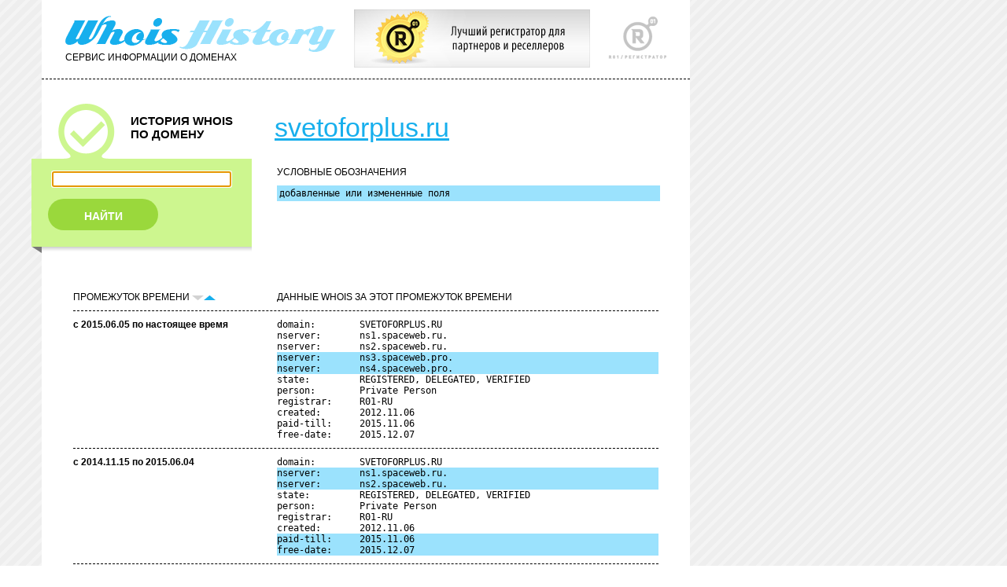

--- FILE ---
content_type: text/css
request_url: http://who.ru/second.css
body_size: 4690
content:
#topeasy {
	background: white;
	height: 70px;
	width: 824px;
	margin-left: 13px;
	margin: auto;}
#formsecond {
	background: white;
	width: 824px;
	margin-left: 13px;
	margin: auto;}
div.titledomain {
	font: 34px Arial, Helvetica, sans-serif;
	padding-top: 12px;
	padding-left: 20px;
	text-transform: lowercase;
	white-space: nowrap;}
a.namedomain:link    { color: #17afed;}
a.namedomain:visited { color: #929292;}
a.namedomain:hover   { color: #9be2fd;}
a.namedomain:active  { color: #17afed;}
	
div.historylabel {
	background: white;
	float: right;
	width: 500px;
	height: 70px;
	margin-right: 50px;
	margin-left: 20px;}

div.border1easy {
	background: white;
	float: left;
	width: 240px;
	margin-left: 30px;}
div.border2easy {
	background: white;
	float: right;
	width: 487px;
	margin-right: 50px;
	margin-left: 20px;}
	
div.pageselect {
	margin-top: 20px;
	margin-bottom: 20px;}
	
div.column1 {
	float: left;
	width: 200px;
	padding-bottom: 10px;
	padding-top: 10px;}
div.column2 {
	float: right;
	width: 485px;
	padding-bottom: 10px;
	padding-top: 10px;}
div.line1easy {
	clear: both;
	border-bottom: 1px black dashed;
	width: 100%;}

div.servicelabel {
	font: 12px Arial, Helvetica, sans-serif;
	padding-bottom: 5px;}
div.legend {
	float: left;
	margin: 10px 60px 10px 0;}
#label1 {
	background: #9be2fd;
	clear: both;
	margin: 5px 0 5px 0;
	padding: 3px;}
#label2 {
	background: #fa9a9f;
	clear: both;
	margin: 5px 0 5px 0;
	padding: 3px;}
#label3 {
	background: #cdf68f;
	clear: both;
	margin: 5px 0 5px 0;
	padding: 3px;}

img.up-down {border: 0;}
img.up {
	vertical-align: middle;
	border: 0;
	margin-right: 5px;
	margin-bottom: 2px;}
	
#up { margin: 30px 0 30px 0;
	width: 745px;
	text-align: right;}

span.from-to { font-weight: bold;}
table.datawhois {
	padding: 0;
	border-collapse: collapse;
	width: 500px;}
table.datawhois td { padding: 0px;}
table.datawhois tr.c-change{ background: #9be2fd;}
table.datawhois tr.c-delete { background: #fa9a9f;}
table.datawhois tr.c-null { height: 20px;}
#domainfree {
	background: #cdf68f;
	width: 494px;
	padding: 3px;}
	
/* + advanced */
div.historyadv {
	background: white;
	float: left;
	width: 367px;
	margin-left: 13px;
	padding-right: 10px;}
	

div.border1adv {
	float: left;
	width: 280px;}
div.border2adv {
	background: white;
	float: right;
	width: 290px;
	margin-right: 50px;
	margin-left: 20px;}
	
#totalof {
	background: white;
	border: 1px solid #e6e6e6;
	width: 450px;
	padding-top: 5px;
	padding-bottom: 5px;
	margin-right: 10px;
	background: #e6e6e6;
	text-align: center;
	margin-top: 1px;
	padding-left: 40px;}
#totalon {
	background: white;
	border: 1px solid #e6e6e6;
	width: 490px;
	padding-top: 5px;
	padding-bottom: 5px;
	margin-right: 10px;
	background: #e6e6e6;}
div.column1adv {
	float: left;
	width: 180px;
	padding-bottom: 10px;
	padding-top: 20px;}
div.column2adv {
	float: right;
	width: 528px;
	padding-bottom: 10px;
	padding-top: 20px;}
a.page {margin-left: 2px;}
span.pageon  { color: #fff;background: #929292; padding: 2px;}
table.t1adv { width: 100%;}
table.t1adv td { padding: 2px 0;}
table.t1adv td.c1 { width: 190px;}
table.t1adv td.c3 { width: 140px;}
table.t2adv td { padding: 2px 0;}
table.t2adv td.c1 {
	vertical-align: middle;
	width: 190px;}
table.t2 td.c2 { width: 150px;}
div.formoff {
	float: right;
	margin-right: 10px;}
a.formoff {text-decoration: none;}
img.previous {
	border: 0;
	margin-right: 5px;
	vertical-align: middle;}
img.next {
	border: 0;
	margin-left: 5px;
	vertical-align: middle;}
table.regsrchtbl {
	min-width: 780px;
	background: white;
	border: 1px solid black;
	padding: 0;
	border-collapse: collapse;}
table.regsrchtbl tr td {
	border: 1px solid black;
	padding: 2px 3px 2px 3px;
	vertical-align: top;}
table.regsrchtbl ul li {
	list-style: none;
	margin-left: 0;}
table.regsrchtbl ul {
	margin-left: 0;
	padding: 0;}
	
#titleadv {height: 71px; margin: 0 13px 0 13px; background: white;}
#formclose {margin: 10px 0 10px 50px;}
#formopen {background-color: #e6e6e6; border: 1px #e6e6e6 solid;}
table.tab {width: 760px; margin: 0 20px 0 30px;}
td.col1 {width: 200px;}
td.col2 {width: 150px;}
td.col3 {text-align: center;}
table.tab td {text-align: left;}




/*
#top-link{
	vertical-align: center;
   cursor:pointer;
   display:none;
   position:fixed;
   left:0px;
   bottom:0px;
   padding-left:5px;
   padding-bottom:5px;
   z-index:1000;
   background: #e1e7ed; 
   filter: alpha(opacity=70);
   opacity:0.7;
}
#top-link a{
   text-align: center;
   vertical-align: middle;
   vertical-align: center;
   display:block;
   margin-bottom: 40px;
   margin-left: 10px;
   margin-right: 12px;
}
.veryhidden{
   position: absolute !important;
   left:-5555px !important;
}
*/